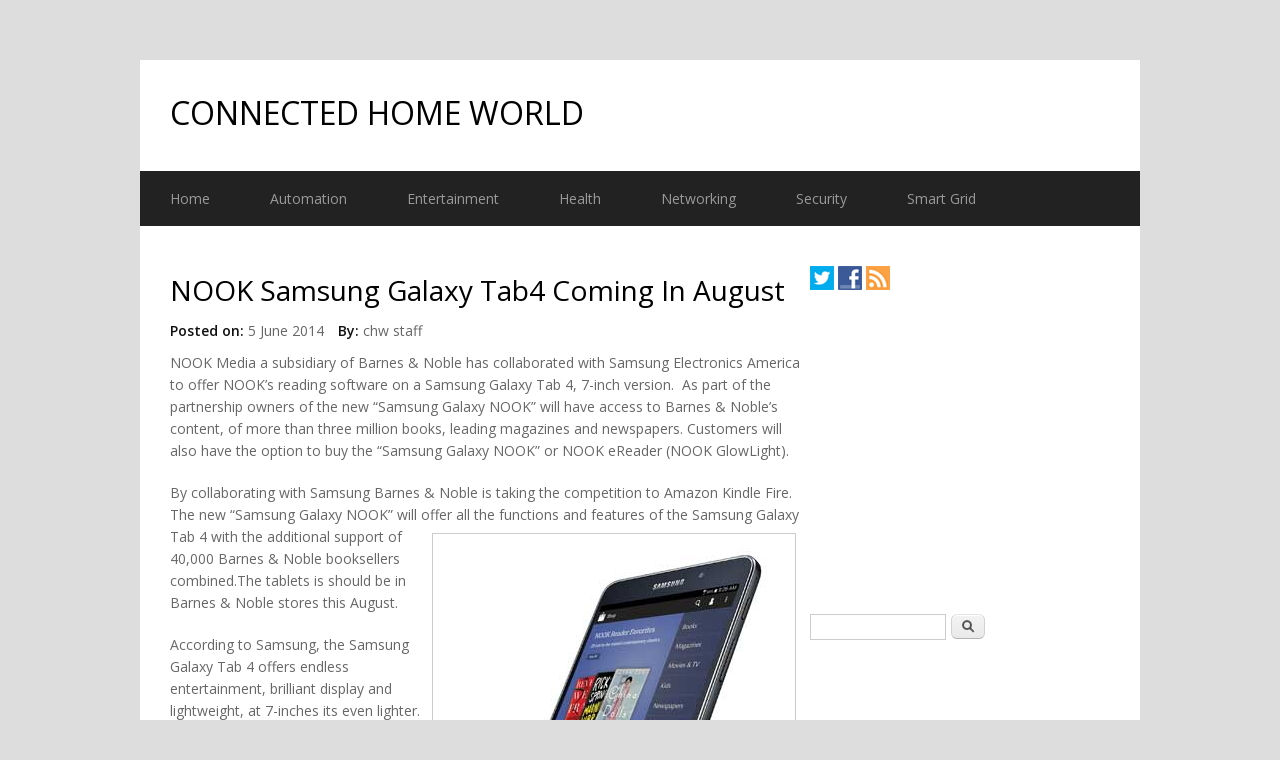

--- FILE ---
content_type: text/html; charset=utf-8
request_url: https://www.connectedhomeworld.com/content/nook-samsung-galaxy-tab4-coming-august
body_size: 4999
content:
<!DOCTYPE html>
<html lang="en" dir="ltr">
<head>
<meta charset="utf-8" />
<meta name="viewport" content="width=device-width, initial-scale=1, maximum-scale=1" />
<link rel="shortcut icon" href="https://www.connectedhomeworld.com/sites/all/themes/multipurpose/favicon.ico" type="image/vnd.microsoft.icon" />
<meta name="description" content="NOOK Media a subsidiary of Barnes &amp; Noble has collaborated with Samsung Electronics America to offer NOOK’s reading software on a Samsung Galaxy Tab 4, 7-inch version. As part of the partnership owners of the new “Samsung Galaxy NOOK” will have access to Barnes &amp; Noble’s content, of more than three million books, leading magazines and newspapers. Customers will also have the" />
<meta name="abstract" content="Samsung and Barnes &amp; Noble collaborate on ereader tablets base on Samsung Galaxy Tab 4." />
<meta name="keywords" content="samsung electronics, Tablet, samsung, eReader" />
<meta name="generator" content="Drupal 7 (https://www.drupal.org)" />
<link rel="canonical" href="https://www.connectedhomeworld.com/content/nook-samsung-galaxy-tab4-coming-august" />
<link rel="shortlink" href="https://www.connectedhomeworld.com/node/1236" />
<title>NOOK Samsung Galaxy Tab4 Coming In August | CONNECTED HOME WORLD</title>
<link type="text/css" rel="stylesheet" href="https://www.connectedhomeworld.com/sites/default/files/css/css_xE-rWrJf-fncB6ztZfd2huxqgxu4WO-qwma6Xer30m4.css" media="all" />
<link type="text/css" rel="stylesheet" href="https://www.connectedhomeworld.com/sites/default/files/css/css_hYCLW089C9S9sP3ZYkuG6R-Q5ZHbEhblZBFjwZ_bE_I.css" media="all" />
<link type="text/css" rel="stylesheet" href="https://www.connectedhomeworld.com/sites/default/files/css/css_kKWVoh6LKHSOxBh_dVKdRCBpUARTX9RZG8ojal_Kyck.css" media="all" />
<link type="text/css" rel="stylesheet" href="https://www.connectedhomeworld.com/sites/default/files/css/css_hn-U46-x3N1eViGWTD0Qc7XD6zlHoNUzx1atEEkWqHE.css" media="all" />
<script type="text/javascript" src="https://www.connectedhomeworld.com/sites/default/files/js/js_qikmINIYTWe4jcTUn8cKiMr8bmSDiZB9LQqvceZ6wlM.js"></script>
<script type="text/javascript" src="https://www.connectedhomeworld.com/sites/default/files/js/js_swyTQPNg_vQgWXON1OQ_k5oz7ywNtExjSlLR6MMAsa0.js"></script>
<script type="text/javascript">
<!--//--><![CDATA[//><!--
jQuery.extend(Drupal.settings, {"basePath":"\/","pathPrefix":"","ajaxPageState":{"theme":"multipurpose","theme_token":"kCtpYvdplvLR_v_CnxZEylE3vlRIurXWXtG2Vg6xGdY","js":{"misc\/jquery.js":1,"misc\/jquery-extend-3.4.0.js":1,"misc\/jquery.once.js":1,"misc\/drupal.js":1,"sites\/all\/themes\/multipurpose\/js\/retina.js":1,"sites\/all\/themes\/multipurpose\/js\/plugins.js":1,"sites\/all\/themes\/multipurpose\/js\/global.js":1},"css":{"modules\/system\/system.base.css":1,"modules\/system\/system.menus.css":1,"modules\/system\/system.messages.css":1,"modules\/system\/system.theme.css":1,"modules\/field\/theme\/field.css":1,"modules\/node\/node.css":1,"modules\/search\/search.css":1,"modules\/user\/user.css":1,"sites\/all\/modules\/views\/css\/views.css":1,"sites\/all\/modules\/ckeditor\/ckeditor.css":1,"sites\/all\/modules\/ctools\/css\/ctools.css":1,"sites\/all\/themes\/multipurpose\/style.css":1,"sites\/all\/themes\/multipurpose\/css\/responsive.css":1}},"urlIsAjaxTrusted":{"\/content\/nook-samsung-galaxy-tab4-coming-august":true}});
//--><!]]>
</script>
<!--[if lt IE 9]><script src="/sites/all/themes/multipurpose/js/html5.js"></script><![endif]-->
</head>
<body class="html not-front not-logged-in one-sidebar sidebar-first page-node page-node- page-node-1236 node-type-story">
    <div id="wrap" class="clr container">
  <div id="header-wrap" class="clr fixed-header">
    <header id="header" class="site-header clr">
      <div id="logo" class="clr">
                <h2 id="site-name">
          <a href="/" title="Home">CONNECTED HOME WORLD</a>
        </h2>
                      </div>
          </header>
  </div>

  <div id="sidr-close"><a href="#sidr-close" class="toggle-sidr-close"></a></div>
  <div id="site-navigation-wrap">
    <a href="#sidr-main" id="navigation-toggle"><span class="fa fa-bars"></span>Menu</a>
    <nav id="site-navigation" class="navigation main-navigation clr" role="navigation">
      <div id="main-menu" class="menu-main-container">
        <ul class="menu"><li class="first leaf"><a href="http://www.connectedhomeworld.com" title="home">Home</a></li>
<li class="leaf"><a href="/topics/automation" title="Home Automation">Automation</a></li>
<li class="leaf"><a href="/topics/entertainment" title="Smart Home Entertainment">Entertainment</a></li>
<li class="leaf"><a href="/topics/health" title="Connected Health">Health</a></li>
<li class="leaf"><a href="/topics/networking" title="Home Networking">Networking</a></li>
<li class="leaf"><a href="/topics/security" title="Home Security">Security</a></li>
<li class="last leaf"><a href="/topics/smart-grid" title="Smart Grid">Smart Grid</a></li>
</ul>      </div>
    </nav>
  </div>
  
  

  

  <div id="main" class="site-main clr">
        <div id="primary" class="content-area clr">
      <section id="content" role="main" class="site-content left-content clr">
                                <div id="content-wrap">
                    <h1 class="page-title">NOOK  Samsung Galaxy Tab4 Coming In August</h1>                                                  <div class="region region-content">
  <div id="block-system-main" class="block block-system">

      
  <div class="content">
                          
              <ul class="meta clearfix">
          <li><strong>Posted on:</strong> 5 June 2014</li>
          <li><strong>By:</strong> <span class="username">chw staff</span></li>   
        </ul>
      
    
  <div class="content">
    <div class="field field-name-body field-type-text-with-summary field-label-hidden"><div class="field-items"><div class="field-item even"><p>NOOK Media a subsidiary of Barnes &amp; Noble has collaborated with Samsung Electronics America to offer NOOK’s reading software on a Samsung Galaxy Tab 4, 7-inch version.  As part of the partnership owners of the new “Samsung Galaxy NOOK” will have access to Barnes &amp; Noble’s content, of more than three million books, leading magazines and newspapers. Customers will also have the option to buy the “Samsung Galaxy NOOK” or NOOK eReader (NOOK GlowLight).</p>
<!--break--><p>By collaborating with Samsung Barnes &amp; Noble is taking the competition to Amazon Kindle Fire. The new “Samsung Galaxy NOOK” will offer all the functions <img alt="Galaxy Nook" src="http://www.connectedhomeworld.com/sites/default/files/galaxy-nook.jpg" style="float:right; height:427px; width:350px" />and features of the Samsung Galaxy Tab 4 with the additional support of 40,000 Barnes &amp; Noble booksellers combined.The tablets is should be in Barnes &amp; Noble stores this August.</p>
<p>According to Samsung, the Samsung Galaxy Tab 4 offers endless entertainment, brilliant display and lightweight, at 7-inches its even lighter.  When you are not reading you can watch your favourite movies, play games, stream content or browse the web.</p>
<p>“We are very excited and proud to partner with Samsung, a world-class technology and tablet leader, to create customized co-branded devices featuring our valuable NOOK reading experience and digital content catalog for Barnes &amp; Noble customers nationwide,” said Michael P. Huseby, Chief Executive Officer of Barnes &amp; Noble, Inc. “Standing behind these great new devices will be the power of our 40,000 Barnes &amp; Noble booksellers combined with our deep bookselling and retail expertise to provide sales support and personalized in-store customer service for our lineup of new Samsung Galaxy Tab 4 NOOK products.</p>
<p>The Samsung Galaxy Tab 4 7-inch is available at <a href="http://www.amazon.com/gp/product/B00J8DL78O/ref=as_li_tl?ie=UTF8&amp;camp=1789&amp;creative=9325&amp;creativeASIN=B00J8DL78O&amp;linkCode=as2&amp;tag=connhomeworl-20" target="_blank">amazon.com</a> for $199.99</p>
</div></div></div><div class="field field-name-taxonomy-vocabulary-1 field-type-taxonomy-term-reference field-label-inline clearfix"><div class="field-label">Tag:&nbsp;</div><div class="field-items"><div class="field-item even"><a href="/tag/samsung-electronics">samsung electronics</a></div><div class="field-item odd"><a href="/tag/tablet">Tablet</a></div><div class="field-item even"><a href="/tag/samsung">samsung</a></div></div></div><div class="field field-name-taxonomy-vocabulary-3 field-type-taxonomy-term-reference field-label-inline clearfix"><div class="field-label">topics:&nbsp;</div><div class="field-items"><div class="field-item even"><a href="/topics/entertainment">entertainment</a></div></div></div>  </div>

      <footer>
          </footer>
  
    </div>
  
</div> <!-- /.block -->
</div>
 <!-- /.region -->
        </div>
      </section>

              <aside id="secondary" class="sidebar-container" role="complementary">
         <div class="region region-sidebar-first">
  <div id="block-block-15" class="block block-block">

      
  <div class="content">
    <p><a href="https://twitter.com/connectedhomewm" target="_blank"><img alt="Follow us on Twitter" src="https://www.connectedhomeworld.com/images/icons/twitter.png" /></a> <a href="https://www.facebook.com/pages/connectedhomeworld/273930810377" target="_blank"><img alt="Facebook" src="https://www.connectedhomeworld.com/images/icons/facebook.png" /></a> <a href="https://www.connectedhomeworld.com/rss.xml" target="_blank"><img alt="RSS feeds" src="https://www.connectedhomeworld.com/images/icons/rss.png" /></a></p>
  </div>
  
</div> <!-- /.block -->
<div id="block-block-2" class="block block-block">

      
  <div class="content">
    <script async src="//pagead2.googlesyndication.com/pagead/js/adsbygoogle.js"></script>
<!-- 300x250, created 20/09/09 -->
<ins class="adsbygoogle"
     style="display:inline-block;width:300px;height:250px"
     data-ad-client="ca-pub-6590274140351614"
     data-ad-slot="5538913982"></ins>
<script>
(adsbygoogle = window.adsbygoogle || []).push({});
</script>  </div>
  
</div> <!-- /.block -->
<div id="block-search-form" class="block block-search">

      
  <div class="content">
    <form action="/content/nook-samsung-galaxy-tab4-coming-august" method="post" id="search-block-form" accept-charset="UTF-8"><div><div class="container-inline">
      <h2 class="element-invisible">Search form</h2>
    <div class="form-item form-type-textfield form-item-search-block-form">
  <label class="element-invisible" for="edit-search-block-form--2">Search </label>
 <input title="Enter the terms you wish to search for." type="text" id="edit-search-block-form--2" name="search_block_form" value="" size="15" maxlength="128" class="form-text" />
</div>
<div class="form-actions form-wrapper" id="edit-actions"><input type="submit" id="edit-submit" name="op" value="Search" class="form-submit" /></div><input type="hidden" name="form_build_id" value="form-zbgrGMTWnjq6i58AMd0njYb2sjZc_nZmNvovbN6c66U" />
<input type="hidden" name="form_id" value="search_block_form" />
</div>
</div></form>  </div>
  
</div> <!-- /.block -->
<div id="block-block-8" class="block block-block">

      
  <div class="content">
    <script async src="//pagead2.googlesyndication.com/pagead/js/adsbygoogle.js"></script>
<ins class="adsbygoogle"
     style="display:inline-block;width:300px;height:250px"
     data-ad-client="ca-pub-6590274140351614"
     data-ad-slot="2857380792"></ins>
<script>
     (adsbygoogle = window.adsbygoogle || []).push({});
</script>  </div>
  
</div> <!-- /.block -->
<div id="block-block-33" class="block block-block">

      
  <div class="content">
    <form action="https://feedburner.google.com/fb/a/mailverify" method="post" onsubmit="window.open('https://feedburner.google.com/fb/a/mailverify?uri=connectedhomeworld', 'popupwindow', 'scrollbars=yes,width=550,height=520');return true" style="border: 0px solid rgb(204, 204, 204); padding: 3px; text-align: center; background-color: rgb(240,240,240) ;" target="popupwindow">
<p>Sign up for our email updates:</p>
<p><input name="email" onblur="if (this.value == '') {this.value = 'email address...';}" onfocus="if ((this.value == 'email address...') || (this.value == 'Cauta pe site...') || (this.value == 'Webseite durchsuchen...')) {this.value = '';}" style="width: 140px;" type="text" value="email address..." /></p>
<p><input name="uri" type="hidden" value="connectedhomeworld" /><input name="loc" type="hidden" value="en_US" /><input type="submit" value="Subscribe" /></p>
<p>Powered by <a href="https://feedburner.google.com" target="_blank">FeedBurner</a></p>
</form>  </div>
  
</div> <!-- /.block -->
</div>
 <!-- /.region -->
        </aside> 
          </div>
  </div>

    <div id="footer-wrap" class="site-footer clr">
    <div id="footer" class="clr">
              <div id="footer-block-wrap" class="clr">
          <div class="span_1_of_3 col col-1 footer-block ">
            <div class="region region-footer-first">
  <div id="block-views-entertainment-articles-block-1" class="block block-views">

        <h2 >Entertainment</h2>
    
  <div class="content">
    <div class="view view-entertainment-articles view-id-entertainment_articles view-display-id-block_1 view-dom-id-5c034102b493829509dab7b6ff4037b8">
        
  
  
      <div class="view-content">
      <div class="item-list">    <ul>          <li class="views-row views-row-1 views-row-odd views-row-first">  
  <div class="views-field views-field-title">        <span class="field-content"><a href="/content/sonic-roxio-and-lg-collaborate-movie-download">Sonic Roxio and LG Collaborate on Movie Download</a></span>  </div></li>
          <li class="views-row views-row-2 views-row-even">  
  <div class="views-field views-field-title">        <span class="field-content"><a href="/content/canada-s-cablevision-offers-optimum-ipad-app-customers">Canada&#039;s Cablevision Offers Optimum iPad App To Customers</a></span>  </div></li>
          <li class="views-row views-row-3 views-row-odd">  
  <div class="views-field views-field-title">        <span class="field-content"><a href="/content/sonos-offers-rdio-australia-and-new-zealand">Sonos Offers Rdio In Australia and New Zealand </a></span>  </div></li>
          <li class="views-row views-row-4 views-row-even">  
  <div class="views-field views-field-title">        <span class="field-content"><a href="/content/sony-2015-bravia-4k-ultra-hd-tv">Sony&#039;s 2015 Range Of BRAVIA 4K Ultra HD TVs</a></span>  </div></li>
          <li class="views-row views-row-5 views-row-odd views-row-last">  
  <div class="views-field views-field-title">        <span class="field-content"><a href="/content/sony-bdv-hz970w-blu-ray-3d-digital-home-theater-system">Sony BDV-HZ970W Blu-ray 3D Digital Home Theater System</a></span>  </div></li>
      </ul></div>    </div>
  
  
  
  
  
  
</div>  </div>
  
</div> <!-- /.block -->
</div>
 <!-- /.region -->
          </div>          <div class="span_1_of_3 col col-2 footer-block ">
            <div class="region region-footer-second">
  <div id="block-block-27" class="block block-block">

        <h2 >Connected Home Quick Links</h2>
    
  <div class="content">
    <p><a href="https://www.connectedhomeworld.com/">Connected Home</a><br /><a href="https://www.connectedhomeworld.com/topics/automation">Home Automation</a><br /><a href="https://www.connectedhomeworld.com/topics/health">Connected Health</a><br /><a href="https://www.connectedhomeworld.com/topics/security">Home Security</a><br /><a href="https://www.connectedhomeworld.com/topics/networking">Home Networking</a><br /><a href="https://www.connectedhomeworld.com/topics/entertainment">Home Entertainment</a><br /><a href="https://www.connectedhomeworld.com/topics/smart-grid">Smart Grid</a></p>
  </div>
  
</div> <!-- /.block -->
</div>
 <!-- /.region -->
          </div>          <div class="span_1_of_3 col col-3 footer-block ">
            <div class="region region-footer-third">
  <div id="block-block-22" class="block block-block">

        <h2 >Shortcuts</h2>
    
  <div class="content">
    <p><a href="https://www.connectedhomeworld.com/partner/search/result" title="Connected Home suppliers">Companies</a><br /><a href="https://www.connectedhomeworld.com/connected-home-glossary.html" title="Connected Home Glossary">Glossary</a><br /><a href="https://www.connectedhomeworld.com/connected-home-events.html" title="Connected Home Events">Events</a><br /><a href="https://www.connectedhomeworld.com/about-us.html" title="About ConnectedHomeWorld.com">About us</a><br /><a href="https://www.connectedhomeworld.com/advertise-with-us.html" title="Advertise on Connected Home World">Advertising &amp; Services</a><br /><a href="https://www.connectedhomeworld.com/about-us.html" title="Contact us">Contact us</a><br /><a href="https://www.connectedhomeworld.com/privacy-policy.html" title="ConnectedHomeWorld.com Privacy Policy">Site Privacy Policy</a></p>
  </div>
  
</div> <!-- /.block -->
</div>
 <!-- /.region -->
          </div>        </div>
            
          </div>
  </div>
  
  <footer id="copyright-wrap" class="clear">
    <div id="copyright">Copyright &copy; 2026, <a href="/">CONNECTED HOME WORLD</a>. Theme by  <a href="http://www.devsaran.com" title="Devsaran" target="_blank">Devsaran</a>.</div>
  </footer>
</div>  <script defer src="https://static.cloudflareinsights.com/beacon.min.js/vcd15cbe7772f49c399c6a5babf22c1241717689176015" integrity="sha512-ZpsOmlRQV6y907TI0dKBHq9Md29nnaEIPlkf84rnaERnq6zvWvPUqr2ft8M1aS28oN72PdrCzSjY4U6VaAw1EQ==" data-cf-beacon='{"version":"2024.11.0","token":"12d17a74769c4768bc4117089ebcb5ea","r":1,"server_timing":{"name":{"cfCacheStatus":true,"cfEdge":true,"cfExtPri":true,"cfL4":true,"cfOrigin":true,"cfSpeedBrain":true},"location_startswith":null}}' crossorigin="anonymous"></script>
</body>
</html>

--- FILE ---
content_type: text/html; charset=utf-8
request_url: https://www.google.com/recaptcha/api2/aframe
body_size: 268
content:
<!DOCTYPE HTML><html><head><meta http-equiv="content-type" content="text/html; charset=UTF-8"></head><body><script nonce="ajCxmkfeIYo0gR_iLwRX3w">/** Anti-fraud and anti-abuse applications only. See google.com/recaptcha */ try{var clients={'sodar':'https://pagead2.googlesyndication.com/pagead/sodar?'};window.addEventListener("message",function(a){try{if(a.source===window.parent){var b=JSON.parse(a.data);var c=clients[b['id']];if(c){var d=document.createElement('img');d.src=c+b['params']+'&rc='+(localStorage.getItem("rc::a")?sessionStorage.getItem("rc::b"):"");window.document.body.appendChild(d);sessionStorage.setItem("rc::e",parseInt(sessionStorage.getItem("rc::e")||0)+1);localStorage.setItem("rc::h",'1768550649349');}}}catch(b){}});window.parent.postMessage("_grecaptcha_ready", "*");}catch(b){}</script></body></html>